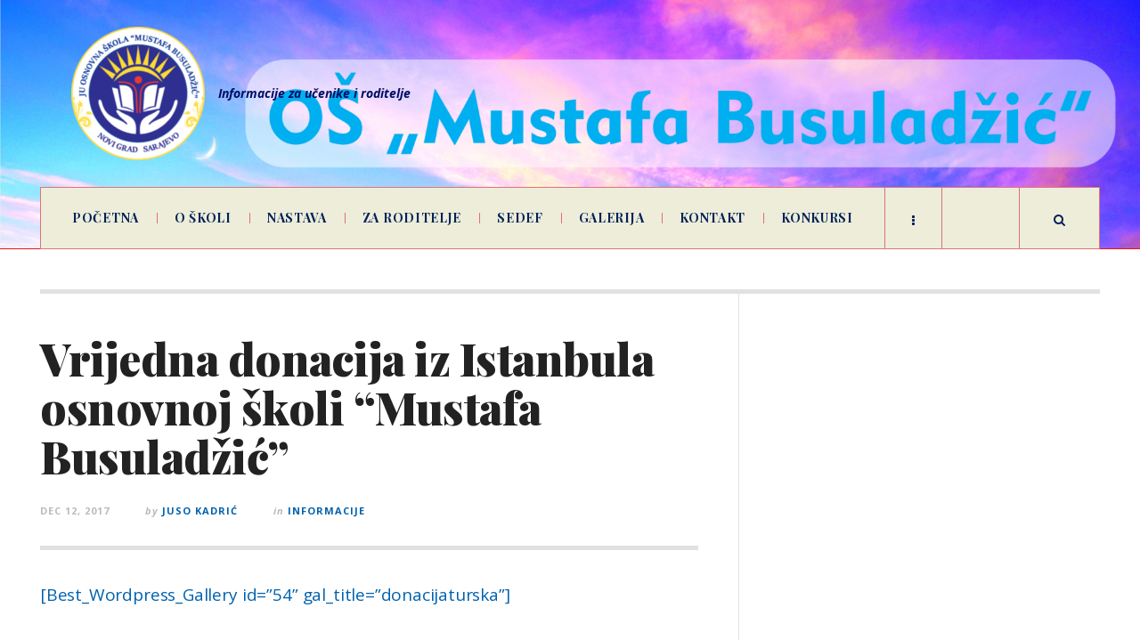

--- FILE ---
content_type: text/html; charset=UTF-8
request_url: http://osdobrosevici.edu.ba/2017/12/12/vrijedna-donacija-iz-istanbula-osnovnoj-skoli-mustafa-busuladzic/
body_size: 46637
content:

<!DOCTYPE html>
<html lang="bs-BA">
<head>
	<meta charset="UTF-8" />
	<meta name="viewport" content="width=device-width, initial-scale=1" />
    <link rel="pingback" href="http://osdobrosevici.edu.ba/xmlrpc.php" />
    <title>Vrijedna donacija iz Istanbula osnovnoj školi &#8220;Mustafa Busuladžić&#8221; &#8211; Osnovna škola &quot;Mustafa Busuladžić&quot;</title>
<meta name='robots' content='max-image-preview:large' />
<link rel='dns-prefetch' href='//fonts.googleapis.com' />
<link rel="alternate" type="application/rss+xml" title="Osnovna škola &quot;Mustafa Busuladžić&quot; &raquo; novosti" href="http://osdobrosevici.edu.ba/feed/" />
<link rel="alternate" type="application/rss+xml" title="Osnovna škola &quot;Mustafa Busuladžić&quot; &raquo;  novosti o komentarima" href="http://osdobrosevici.edu.ba/comments/feed/" />
<link rel="alternate" type="application/rss+xml" title="Osnovna škola &quot;Mustafa Busuladžić&quot; &raquo; Vrijedna donacija iz Istanbula osnovnoj školi &#8220;Mustafa Busuladžić&#8221; novosti o komentarima" href="http://osdobrosevici.edu.ba/2017/12/12/vrijedna-donacija-iz-istanbula-osnovnoj-skoli-mustafa-busuladzic/feed/" />
<script type="text/javascript">
window._wpemojiSettings = {"baseUrl":"https:\/\/s.w.org\/images\/core\/emoji\/14.0.0\/72x72\/","ext":".png","svgUrl":"https:\/\/s.w.org\/images\/core\/emoji\/14.0.0\/svg\/","svgExt":".svg","source":{"concatemoji":"http:\/\/osdobrosevici.edu.ba\/wp-includes\/js\/wp-emoji-release.min.js?ver=6.2.1"}};
/*! This file is auto-generated */
!function(e,a,t){var n,r,o,i=a.createElement("canvas"),p=i.getContext&&i.getContext("2d");function s(e,t){p.clearRect(0,0,i.width,i.height),p.fillText(e,0,0);e=i.toDataURL();return p.clearRect(0,0,i.width,i.height),p.fillText(t,0,0),e===i.toDataURL()}function c(e){var t=a.createElement("script");t.src=e,t.defer=t.type="text/javascript",a.getElementsByTagName("head")[0].appendChild(t)}for(o=Array("flag","emoji"),t.supports={everything:!0,everythingExceptFlag:!0},r=0;r<o.length;r++)t.supports[o[r]]=function(e){if(p&&p.fillText)switch(p.textBaseline="top",p.font="600 32px Arial",e){case"flag":return s("\ud83c\udff3\ufe0f\u200d\u26a7\ufe0f","\ud83c\udff3\ufe0f\u200b\u26a7\ufe0f")?!1:!s("\ud83c\uddfa\ud83c\uddf3","\ud83c\uddfa\u200b\ud83c\uddf3")&&!s("\ud83c\udff4\udb40\udc67\udb40\udc62\udb40\udc65\udb40\udc6e\udb40\udc67\udb40\udc7f","\ud83c\udff4\u200b\udb40\udc67\u200b\udb40\udc62\u200b\udb40\udc65\u200b\udb40\udc6e\u200b\udb40\udc67\u200b\udb40\udc7f");case"emoji":return!s("\ud83e\udef1\ud83c\udffb\u200d\ud83e\udef2\ud83c\udfff","\ud83e\udef1\ud83c\udffb\u200b\ud83e\udef2\ud83c\udfff")}return!1}(o[r]),t.supports.everything=t.supports.everything&&t.supports[o[r]],"flag"!==o[r]&&(t.supports.everythingExceptFlag=t.supports.everythingExceptFlag&&t.supports[o[r]]);t.supports.everythingExceptFlag=t.supports.everythingExceptFlag&&!t.supports.flag,t.DOMReady=!1,t.readyCallback=function(){t.DOMReady=!0},t.supports.everything||(n=function(){t.readyCallback()},a.addEventListener?(a.addEventListener("DOMContentLoaded",n,!1),e.addEventListener("load",n,!1)):(e.attachEvent("onload",n),a.attachEvent("onreadystatechange",function(){"complete"===a.readyState&&t.readyCallback()})),(e=t.source||{}).concatemoji?c(e.concatemoji):e.wpemoji&&e.twemoji&&(c(e.twemoji),c(e.wpemoji)))}(window,document,window._wpemojiSettings);
</script>
<style type="text/css">
img.wp-smiley,
img.emoji {
	display: inline !important;
	border: none !important;
	box-shadow: none !important;
	height: 1em !important;
	width: 1em !important;
	margin: 0 0.07em !important;
	vertical-align: -0.1em !important;
	background: none !important;
	padding: 0 !important;
}
</style>
	<link rel='stylesheet' id='wp-block-library-css' href='http://osdobrosevici.edu.ba/wp-includes/css/dist/block-library/style.min.css?ver=6.2.1' type='text/css' media='all' />
<link rel='stylesheet' id='classic-theme-styles-css' href='http://osdobrosevici.edu.ba/wp-includes/css/classic-themes.min.css?ver=6.2.1' type='text/css' media='all' />
<style id='global-styles-inline-css' type='text/css'>
body{--wp--preset--color--black: #000000;--wp--preset--color--cyan-bluish-gray: #abb8c3;--wp--preset--color--white: #ffffff;--wp--preset--color--pale-pink: #f78da7;--wp--preset--color--vivid-red: #cf2e2e;--wp--preset--color--luminous-vivid-orange: #ff6900;--wp--preset--color--luminous-vivid-amber: #fcb900;--wp--preset--color--light-green-cyan: #7bdcb5;--wp--preset--color--vivid-green-cyan: #00d084;--wp--preset--color--pale-cyan-blue: #8ed1fc;--wp--preset--color--vivid-cyan-blue: #0693e3;--wp--preset--color--vivid-purple: #9b51e0;--wp--preset--gradient--vivid-cyan-blue-to-vivid-purple: linear-gradient(135deg,rgba(6,147,227,1) 0%,rgb(155,81,224) 100%);--wp--preset--gradient--light-green-cyan-to-vivid-green-cyan: linear-gradient(135deg,rgb(122,220,180) 0%,rgb(0,208,130) 100%);--wp--preset--gradient--luminous-vivid-amber-to-luminous-vivid-orange: linear-gradient(135deg,rgba(252,185,0,1) 0%,rgba(255,105,0,1) 100%);--wp--preset--gradient--luminous-vivid-orange-to-vivid-red: linear-gradient(135deg,rgba(255,105,0,1) 0%,rgb(207,46,46) 100%);--wp--preset--gradient--very-light-gray-to-cyan-bluish-gray: linear-gradient(135deg,rgb(238,238,238) 0%,rgb(169,184,195) 100%);--wp--preset--gradient--cool-to-warm-spectrum: linear-gradient(135deg,rgb(74,234,220) 0%,rgb(151,120,209) 20%,rgb(207,42,186) 40%,rgb(238,44,130) 60%,rgb(251,105,98) 80%,rgb(254,248,76) 100%);--wp--preset--gradient--blush-light-purple: linear-gradient(135deg,rgb(255,206,236) 0%,rgb(152,150,240) 100%);--wp--preset--gradient--blush-bordeaux: linear-gradient(135deg,rgb(254,205,165) 0%,rgb(254,45,45) 50%,rgb(107,0,62) 100%);--wp--preset--gradient--luminous-dusk: linear-gradient(135deg,rgb(255,203,112) 0%,rgb(199,81,192) 50%,rgb(65,88,208) 100%);--wp--preset--gradient--pale-ocean: linear-gradient(135deg,rgb(255,245,203) 0%,rgb(182,227,212) 50%,rgb(51,167,181) 100%);--wp--preset--gradient--electric-grass: linear-gradient(135deg,rgb(202,248,128) 0%,rgb(113,206,126) 100%);--wp--preset--gradient--midnight: linear-gradient(135deg,rgb(2,3,129) 0%,rgb(40,116,252) 100%);--wp--preset--duotone--dark-grayscale: url('#wp-duotone-dark-grayscale');--wp--preset--duotone--grayscale: url('#wp-duotone-grayscale');--wp--preset--duotone--purple-yellow: url('#wp-duotone-purple-yellow');--wp--preset--duotone--blue-red: url('#wp-duotone-blue-red');--wp--preset--duotone--midnight: url('#wp-duotone-midnight');--wp--preset--duotone--magenta-yellow: url('#wp-duotone-magenta-yellow');--wp--preset--duotone--purple-green: url('#wp-duotone-purple-green');--wp--preset--duotone--blue-orange: url('#wp-duotone-blue-orange');--wp--preset--font-size--small: 13px;--wp--preset--font-size--medium: 20px;--wp--preset--font-size--large: 36px;--wp--preset--font-size--x-large: 42px;--wp--preset--spacing--20: 0.44rem;--wp--preset--spacing--30: 0.67rem;--wp--preset--spacing--40: 1rem;--wp--preset--spacing--50: 1.5rem;--wp--preset--spacing--60: 2.25rem;--wp--preset--spacing--70: 3.38rem;--wp--preset--spacing--80: 5.06rem;--wp--preset--shadow--natural: 6px 6px 9px rgba(0, 0, 0, 0.2);--wp--preset--shadow--deep: 12px 12px 50px rgba(0, 0, 0, 0.4);--wp--preset--shadow--sharp: 6px 6px 0px rgba(0, 0, 0, 0.2);--wp--preset--shadow--outlined: 6px 6px 0px -3px rgba(255, 255, 255, 1), 6px 6px rgba(0, 0, 0, 1);--wp--preset--shadow--crisp: 6px 6px 0px rgba(0, 0, 0, 1);}:where(.is-layout-flex){gap: 0.5em;}body .is-layout-flow > .alignleft{float: left;margin-inline-start: 0;margin-inline-end: 2em;}body .is-layout-flow > .alignright{float: right;margin-inline-start: 2em;margin-inline-end: 0;}body .is-layout-flow > .aligncenter{margin-left: auto !important;margin-right: auto !important;}body .is-layout-constrained > .alignleft{float: left;margin-inline-start: 0;margin-inline-end: 2em;}body .is-layout-constrained > .alignright{float: right;margin-inline-start: 2em;margin-inline-end: 0;}body .is-layout-constrained > .aligncenter{margin-left: auto !important;margin-right: auto !important;}body .is-layout-constrained > :where(:not(.alignleft):not(.alignright):not(.alignfull)){max-width: var(--wp--style--global--content-size);margin-left: auto !important;margin-right: auto !important;}body .is-layout-constrained > .alignwide{max-width: var(--wp--style--global--wide-size);}body .is-layout-flex{display: flex;}body .is-layout-flex{flex-wrap: wrap;align-items: center;}body .is-layout-flex > *{margin: 0;}:where(.wp-block-columns.is-layout-flex){gap: 2em;}.has-black-color{color: var(--wp--preset--color--black) !important;}.has-cyan-bluish-gray-color{color: var(--wp--preset--color--cyan-bluish-gray) !important;}.has-white-color{color: var(--wp--preset--color--white) !important;}.has-pale-pink-color{color: var(--wp--preset--color--pale-pink) !important;}.has-vivid-red-color{color: var(--wp--preset--color--vivid-red) !important;}.has-luminous-vivid-orange-color{color: var(--wp--preset--color--luminous-vivid-orange) !important;}.has-luminous-vivid-amber-color{color: var(--wp--preset--color--luminous-vivid-amber) !important;}.has-light-green-cyan-color{color: var(--wp--preset--color--light-green-cyan) !important;}.has-vivid-green-cyan-color{color: var(--wp--preset--color--vivid-green-cyan) !important;}.has-pale-cyan-blue-color{color: var(--wp--preset--color--pale-cyan-blue) !important;}.has-vivid-cyan-blue-color{color: var(--wp--preset--color--vivid-cyan-blue) !important;}.has-vivid-purple-color{color: var(--wp--preset--color--vivid-purple) !important;}.has-black-background-color{background-color: var(--wp--preset--color--black) !important;}.has-cyan-bluish-gray-background-color{background-color: var(--wp--preset--color--cyan-bluish-gray) !important;}.has-white-background-color{background-color: var(--wp--preset--color--white) !important;}.has-pale-pink-background-color{background-color: var(--wp--preset--color--pale-pink) !important;}.has-vivid-red-background-color{background-color: var(--wp--preset--color--vivid-red) !important;}.has-luminous-vivid-orange-background-color{background-color: var(--wp--preset--color--luminous-vivid-orange) !important;}.has-luminous-vivid-amber-background-color{background-color: var(--wp--preset--color--luminous-vivid-amber) !important;}.has-light-green-cyan-background-color{background-color: var(--wp--preset--color--light-green-cyan) !important;}.has-vivid-green-cyan-background-color{background-color: var(--wp--preset--color--vivid-green-cyan) !important;}.has-pale-cyan-blue-background-color{background-color: var(--wp--preset--color--pale-cyan-blue) !important;}.has-vivid-cyan-blue-background-color{background-color: var(--wp--preset--color--vivid-cyan-blue) !important;}.has-vivid-purple-background-color{background-color: var(--wp--preset--color--vivid-purple) !important;}.has-black-border-color{border-color: var(--wp--preset--color--black) !important;}.has-cyan-bluish-gray-border-color{border-color: var(--wp--preset--color--cyan-bluish-gray) !important;}.has-white-border-color{border-color: var(--wp--preset--color--white) !important;}.has-pale-pink-border-color{border-color: var(--wp--preset--color--pale-pink) !important;}.has-vivid-red-border-color{border-color: var(--wp--preset--color--vivid-red) !important;}.has-luminous-vivid-orange-border-color{border-color: var(--wp--preset--color--luminous-vivid-orange) !important;}.has-luminous-vivid-amber-border-color{border-color: var(--wp--preset--color--luminous-vivid-amber) !important;}.has-light-green-cyan-border-color{border-color: var(--wp--preset--color--light-green-cyan) !important;}.has-vivid-green-cyan-border-color{border-color: var(--wp--preset--color--vivid-green-cyan) !important;}.has-pale-cyan-blue-border-color{border-color: var(--wp--preset--color--pale-cyan-blue) !important;}.has-vivid-cyan-blue-border-color{border-color: var(--wp--preset--color--vivid-cyan-blue) !important;}.has-vivid-purple-border-color{border-color: var(--wp--preset--color--vivid-purple) !important;}.has-vivid-cyan-blue-to-vivid-purple-gradient-background{background: var(--wp--preset--gradient--vivid-cyan-blue-to-vivid-purple) !important;}.has-light-green-cyan-to-vivid-green-cyan-gradient-background{background: var(--wp--preset--gradient--light-green-cyan-to-vivid-green-cyan) !important;}.has-luminous-vivid-amber-to-luminous-vivid-orange-gradient-background{background: var(--wp--preset--gradient--luminous-vivid-amber-to-luminous-vivid-orange) !important;}.has-luminous-vivid-orange-to-vivid-red-gradient-background{background: var(--wp--preset--gradient--luminous-vivid-orange-to-vivid-red) !important;}.has-very-light-gray-to-cyan-bluish-gray-gradient-background{background: var(--wp--preset--gradient--very-light-gray-to-cyan-bluish-gray) !important;}.has-cool-to-warm-spectrum-gradient-background{background: var(--wp--preset--gradient--cool-to-warm-spectrum) !important;}.has-blush-light-purple-gradient-background{background: var(--wp--preset--gradient--blush-light-purple) !important;}.has-blush-bordeaux-gradient-background{background: var(--wp--preset--gradient--blush-bordeaux) !important;}.has-luminous-dusk-gradient-background{background: var(--wp--preset--gradient--luminous-dusk) !important;}.has-pale-ocean-gradient-background{background: var(--wp--preset--gradient--pale-ocean) !important;}.has-electric-grass-gradient-background{background: var(--wp--preset--gradient--electric-grass) !important;}.has-midnight-gradient-background{background: var(--wp--preset--gradient--midnight) !important;}.has-small-font-size{font-size: var(--wp--preset--font-size--small) !important;}.has-medium-font-size{font-size: var(--wp--preset--font-size--medium) !important;}.has-large-font-size{font-size: var(--wp--preset--font-size--large) !important;}.has-x-large-font-size{font-size: var(--wp--preset--font-size--x-large) !important;}
.wp-block-navigation a:where(:not(.wp-element-button)){color: inherit;}
:where(.wp-block-columns.is-layout-flex){gap: 2em;}
.wp-block-pullquote{font-size: 1.5em;line-height: 1.6;}
</style>
<link rel='stylesheet' id='dashicons-css' href='http://osdobrosevici.edu.ba/wp-includes/css/dashicons.min.css?ver=6.2.1' type='text/css' media='all' />
<link rel='stylesheet' id='wpmm_fontawesome_css-css' href='http://osdobrosevici.edu.ba/wp-content/plugins/wp-megamenu/assets/font-awesome-4.7.0/css/font-awesome.min.css?ver=4.7.0' type='text/css' media='all' />
<link rel='stylesheet' id='wpmm_icofont_css-css' href='http://osdobrosevici.edu.ba/wp-content/plugins/wp-megamenu/assets/icofont/icofont.min.css?ver=1.0.1' type='text/css' media='all' />
<link rel='stylesheet' id='wpmm_css-css' href='http://osdobrosevici.edu.ba/wp-content/plugins/wp-megamenu/assets/css/wpmm.css?ver=1.4.2' type='text/css' media='all' />
<link rel='stylesheet' id='wp_megamenu_generated_css-css' href='http://osdobrosevici.edu.ba/wp-content/uploads/wp-megamenu/wp-megamenu.css?ver=1.4.2' type='text/css' media='all' />
<link rel='stylesheet' id='featuresbox_css-css' href='http://osdobrosevici.edu.ba/wp-content/plugins/wp-megamenu/addons/wpmm-featuresbox/wpmm-featuresbox.css?ver=1' type='text/css' media='all' />
<link rel='stylesheet' id='postgrid_css-css' href='http://osdobrosevici.edu.ba/wp-content/plugins/wp-megamenu/addons/wpmm-gridpost/wpmm-gridpost.css?ver=1' type='text/css' media='all' />
<link rel='stylesheet' id='megamenu-css' href='http://osdobrosevici.edu.ba/wp-content/uploads/maxmegamenu/style.css?ver=ae5d9d' type='text/css' media='all' />
<link rel='stylesheet' id='ac_style-css' href='http://osdobrosevici.edu.ba/wp-content/themes/justwrite/style.css?ver=2.0.3.6' type='text/css' media='all' />
<link rel='stylesheet' id='ac_icons-css' href='http://osdobrosevici.edu.ba/wp-content/themes/justwrite/assets/icons/css/font-awesome.min.css?ver=4.7.0' type='text/css' media='all' />
<link rel='stylesheet' id='ac_webfonts_style9-css' href='//fonts.googleapis.com/css?family=Playfair+Display%3A400%2C700%2C900%7COpen+Sans%3A400%2C700%2C800%2C400italic%2C700italic' type='text/css' media='all' />
<link rel='stylesheet' id='ac_webfonts_selected-style9-css' href='http://osdobrosevici.edu.ba/wp-content/themes/justwrite/assets/css/font-style9.css' type='text/css' media='all' />
<link rel='stylesheet' id='open-sans-css' href='https://fonts.googleapis.com/css?family=Open+Sans%3A300italic%2C400italic%2C600italic%2C300%2C400%2C600&#038;subset=latin%2Clatin-ext&#038;display=fallback&#038;ver=6.2.1' type='text/css' media='all' />
<link rel='stylesheet' id='poppins-css' href='//fonts.googleapis.com/css?family=Poppins%3A100%2C100italic%2C200%2C200italic%2C300%2C300italic%2Cregular%2Citalic%2C500%2C500italic%2C600%2C600italic%2C700%2C700italic%2C800%2C800italic%2C900%2C900italic&#038;ver=1.4.2' type='text/css' media='all' />
<script type='text/javascript' src='http://osdobrosevici.edu.ba/wp-includes/js/jquery/jquery.min.js?ver=3.6.4' id='jquery-core-js'></script>
<script type='text/javascript' src='http://osdobrosevici.edu.ba/wp-includes/js/jquery/jquery-migrate.min.js?ver=3.4.0' id='jquery-migrate-js'></script>
<script type='text/javascript' src='http://osdobrosevici.edu.ba/wp-content/plugins/wp-megamenu/addons/wpmm-featuresbox/wpmm-featuresbox.js?ver=1' id='featuresbox-style-js'></script>
<script type='text/javascript' id='postgrid-style-js-extra'>
/* <![CDATA[ */
var postgrid_ajax_load = {"ajax_url":"http:\/\/osdobrosevici.edu.ba\/wp-admin\/admin-ajax.php","redirecturl":"http:\/\/osdobrosevici.edu.ba\/"};
/* ]]> */
</script>
<script type='text/javascript' src='http://osdobrosevici.edu.ba/wp-content/plugins/wp-megamenu/addons/wpmm-gridpost/wpmm-gridpost.js?ver=1' id='postgrid-style-js'></script>
<script type='text/javascript' src='http://osdobrosevici.edu.ba/wp-content/themes/justwrite/assets/js/html5.js?ver=3.7.0' id='ac_js_html5-js'></script>
<link rel="https://api.w.org/" href="http://osdobrosevici.edu.ba/wp-json/" /><link rel="alternate" type="application/json" href="http://osdobrosevici.edu.ba/wp-json/wp/v2/posts/2536" /><link rel="EditURI" type="application/rsd+xml" title="RSD" href="http://osdobrosevici.edu.ba/xmlrpc.php?rsd" />
<link rel="wlwmanifest" type="application/wlwmanifest+xml" href="http://osdobrosevici.edu.ba/wp-includes/wlwmanifest.xml" />
<meta name="generator" content="WordPress 6.2.1" />
<link rel="canonical" href="http://osdobrosevici.edu.ba/2017/12/12/vrijedna-donacija-iz-istanbula-osnovnoj-skoli-mustafa-busuladzic/" />
<link rel='shortlink' href='http://osdobrosevici.edu.ba/?p=2536' />
<link rel="alternate" type="application/json+oembed" href="http://osdobrosevici.edu.ba/wp-json/oembed/1.0/embed?url=http%3A%2F%2Fosdobrosevici.edu.ba%2F2017%2F12%2F12%2Fvrijedna-donacija-iz-istanbula-osnovnoj-skoli-mustafa-busuladzic%2F" />
<link rel="alternate" type="text/xml+oembed" href="http://osdobrosevici.edu.ba/wp-json/oembed/1.0/embed?url=http%3A%2F%2Fosdobrosevici.edu.ba%2F2017%2F12%2F12%2Fvrijedna-donacija-iz-istanbula-osnovnoj-skoli-mustafa-busuladzic%2F&#038;format=xml" />
<style>.wp-megamenu-wrap &gt; ul.wp-megamenu &gt; li.wpmm_mega_menu &gt; .wpmm-strees-row-container 
                        &gt; ul.wp-megamenu-sub-menu { width: 100% !important;}.wp-megamenu &gt; li.wp-megamenu-item-2211.wpmm-item-fixed-width  &gt; ul.wp-megamenu-sub-menu { width: 100% !important;}.wpmm-nav-wrap ul.wp-megamenu&gt;li ul.wp-megamenu-sub-menu #wp-megamenu-item-2211&gt;a { }.wpmm-nav-wrap .wp-megamenu&gt;li&gt;ul.wp-megamenu-sub-menu li#wp-megamenu-item-2211&gt;a { }li#wp-megamenu-item-2211&gt; ul ul ul&gt; li { width: 100%; display: inline-block;} li#wp-megamenu-item-2211 a { }#wp-megamenu-item-2211&gt; .wp-megamenu-sub-menu { }.wp-megamenu-wrap &gt; ul.wp-megamenu &gt; li.wpmm_mega_menu &gt; .wpmm-strees-row-container 
                        &gt; ul.wp-megamenu-sub-menu { width: 100% !important;}.wp-megamenu &gt; li.wp-megamenu-item-3078.wpmm-item-fixed-width  &gt; ul.wp-megamenu-sub-menu { width: 100% !important;}.wp-megamenu-wrap .wpmm-nav-wrap &gt; ul.wp-megamenu li.wpmm_dropdown_menu ul.wp-megamenu-sub-menu li.menu-item-has-children.wp-megamenu-item-3078.wpmm-submenu-right &gt; ul.wp-megamenu-sub-menu {left: 100%;}.wpmm-nav-wrap ul.wp-megamenu&gt;li ul.wp-megamenu-sub-menu #wp-megamenu-item-3078&gt;a { text-align: left !important;}.wpmm-nav-wrap .wp-megamenu&gt;li&gt;ul.wp-megamenu-sub-menu li#wp-megamenu-item-3078&gt;a { }li#wp-megamenu-item-3078&gt; ul ul ul&gt; li { margin-left: px !important;width: 100%; display: inline-block;} li#wp-megamenu-item-3078 a { padding-left: px !important;}#wp-megamenu-item-3078&gt; .wp-megamenu-sub-menu { padding-left: px !important;}.wp-megamenu-wrap &gt; ul.wp-megamenu &gt; li.wpmm_mega_menu &gt; .wpmm-strees-row-container 
                        &gt; ul.wp-megamenu-sub-menu { width: 100% !important;}.wp-megamenu &gt; li.wp-megamenu-item-2215.wpmm-item-fixed-width  &gt; ul.wp-megamenu-sub-menu { width: 100% !important;}.wpmm-nav-wrap ul.wp-megamenu&gt;li ul.wp-megamenu-sub-menu #wp-megamenu-item-2215&gt;a { }.wpmm-nav-wrap .wp-megamenu&gt;li&gt;ul.wp-megamenu-sub-menu li#wp-megamenu-item-2215&gt;a { }li#wp-megamenu-item-2215&gt; ul ul ul&gt; li { width: 100%; display: inline-block;} li#wp-megamenu-item-2215 a { }#wp-megamenu-item-2215&gt; .wp-megamenu-sub-menu { }.wp-megamenu-wrap &gt; ul.wp-megamenu &gt; li.wpmm_mega_menu &gt; .wpmm-strees-row-container 
                        &gt; ul.wp-megamenu-sub-menu { width: 100% !important;}.wp-megamenu &gt; li.wp-megamenu-item-2514.wpmm-item-fixed-width  &gt; ul.wp-megamenu-sub-menu { width: 100% !important;}.wpmm-nav-wrap ul.wp-megamenu&gt;li ul.wp-megamenu-sub-menu #wp-megamenu-item-2514&gt;a { }.wpmm-nav-wrap .wp-megamenu&gt;li&gt;ul.wp-megamenu-sub-menu li#wp-megamenu-item-2514&gt;a { }li#wp-megamenu-item-2514&gt; ul ul ul&gt; li { width: 100%; display: inline-block;} li#wp-megamenu-item-2514 a { }#wp-megamenu-item-2514&gt; .wp-megamenu-sub-menu { }.wp-megamenu-wrap &gt; ul.wp-megamenu &gt; li.wpmm_mega_menu &gt; .wpmm-strees-row-container 
                        &gt; ul.wp-megamenu-sub-menu { width: 100% !important;}.wp-megamenu &gt; li.wp-megamenu-item-2148.wpmm-item-fixed-width  &gt; ul.wp-megamenu-sub-menu { width: 100% !important;}.wpmm-nav-wrap ul.wp-megamenu&gt;li ul.wp-megamenu-sub-menu #wp-megamenu-item-2148&gt;a { }.wpmm-nav-wrap .wp-megamenu&gt;li&gt;ul.wp-megamenu-sub-menu li#wp-megamenu-item-2148&gt;a { }li#wp-megamenu-item-2148&gt; ul ul ul&gt; li { width: 100%; display: inline-block;} li#wp-megamenu-item-2148 a { }#wp-megamenu-item-2148&gt; .wp-megamenu-sub-menu { }.wp-megamenu-wrap &gt; ul.wp-megamenu &gt; li.wpmm_mega_menu &gt; .wpmm-strees-row-container 
                        &gt; ul.wp-megamenu-sub-menu { width: 100% !important;}.wp-megamenu &gt; li.wp-megamenu-item-2146.wpmm-item-fixed-width  &gt; ul.wp-megamenu-sub-menu { width: 100% !important;}.wpmm-nav-wrap ul.wp-megamenu&gt;li ul.wp-megamenu-sub-menu #wp-megamenu-item-2146&gt;a { }.wpmm-nav-wrap .wp-megamenu&gt;li&gt;ul.wp-megamenu-sub-menu li#wp-megamenu-item-2146&gt;a { }li#wp-megamenu-item-2146&gt; ul ul ul&gt; li { width: 100%; display: inline-block;} li#wp-megamenu-item-2146 a { }#wp-megamenu-item-2146&gt; .wp-megamenu-sub-menu { }.wp-megamenu-wrap &gt; ul.wp-megamenu &gt; li.wpmm_mega_menu &gt; .wpmm-strees-row-container 
                        &gt; ul.wp-megamenu-sub-menu { width: 100% !important;}.wp-megamenu &gt; li.wp-megamenu-item-7676.wpmm-item-fixed-width  &gt; ul.wp-megamenu-sub-menu { width: 100% !important;}.wpmm-nav-wrap ul.wp-megamenu&gt;li ul.wp-megamenu-sub-menu #wp-megamenu-item-7676&gt;a { }.wpmm-nav-wrap .wp-megamenu&gt;li&gt;ul.wp-megamenu-sub-menu li#wp-megamenu-item-7676&gt;a { }li#wp-megamenu-item-7676&gt; ul ul ul&gt; li { width: 100%; display: inline-block;} li#wp-megamenu-item-7676 a { }#wp-megamenu-item-7676&gt; .wp-megamenu-sub-menu { }.wp-megamenu-wrap &gt; ul.wp-megamenu &gt; li.wpmm_mega_menu &gt; .wpmm-strees-row-container 
                        &gt; ul.wp-megamenu-sub-menu { width: 100% !important;}.wp-megamenu &gt; li.wp-megamenu-item-7999.wpmm-item-fixed-width  &gt; ul.wp-megamenu-sub-menu { width: 100% !important;}.wpmm-nav-wrap ul.wp-megamenu&gt;li ul.wp-megamenu-sub-menu #wp-megamenu-item-7999&gt;a { }.wpmm-nav-wrap .wp-megamenu&gt;li&gt;ul.wp-megamenu-sub-menu li#wp-megamenu-item-7999&gt;a { }li#wp-megamenu-item-7999&gt; ul ul ul&gt; li { width: 100%; display: inline-block;} li#wp-megamenu-item-7999 a { }#wp-megamenu-item-7999&gt; .wp-megamenu-sub-menu { }</style><style></style>      <!-- Customizer - Saved Styles-->
      <style type="text/css">
		a, a:visited, .kk, .share-pagination .title i{color:#bc392b;}a:hover{color:#eeee22;}.logo a, .logo a:visited, .logo a:hover{color:#749bbf;}.header-wrap{background-color:#fff4d6;}.header-wrap{background-image:url(http://osdobrosevici.edu.ba/wp-content/uploads/2019/02/Heder-slika-e1550953016105.png);}.header-wrap{border-color:#dd1a1a;}.menu-wrap{border-top-color:#e07474;}.menu-wrap{border-left-color:#e07474;}.menu-wrap{border-right-color:#e07474;}.menu-wrap{border-bottom-color:#e07474;}.menu-main, .menu-main > li, .menu-wrap .search-button, .menu-wrap a.browse-more, .mobile-menu-button, .mobile-menu > li, .mobile-menu .sf-sub-indicator, .menu-main .sub-menu, .menu-main .sub-menu a, .search-wrap.search-visible, .menu-wrap .search-submit{border-color:#dd7171;}body, .menu-main > li > a, .menu-wrap a.search-button, .menu-wrap a.browse-more, .comments-number, .comments-number:visited, .post-template-1 p, .single-template-1 .single-content, .post-template-1 .details .detail a, .single-template-1 .details .detail a, .post-template-1 .details .detail a:visited, .back-to-top:hover, .footer-credits .copyright, .close-browse-by:hover, .tagcloud a:hover, .post-navigation a.next-post:hover, .post-navigation a.prev-post:hover, .comment-main .vcard .fn, .comment-main .vcard a.comment-edit-link:hover, .menu-wrap .search-field, .content-wrap #review-statistics .review-wrap-up .review-wu-right ul li, .content-wrap #review-statistics .review-wu-bars h3, .content-wrap .review-wu-bars span, .content-wrap #review-statistics .review-wrap-up .cwpr-review-top .cwp-item-category a{color:#0062ad;}.logo .description{color:#000f68;}.menu-main .menu-main ul, .mobile-menu .sub-menu a, .menu-main, .menu-wrap, .menu-wrap .search-wrap, .menu-wrap .search-field, .menu-main li:hover .sub-menu{background-color:#ededda;}.menu-main > li > a, .menu-wrap a.search-button, .menu-wrap a.browse-more, .menu-wrap a.mobile-menu-button, .menu-wrap .search-field{color:#002256;}.menu-main .sub-menu a{color:#d80000;}.mobile-drop-down > a, .mobile-drop-down > a:visited, .menu-main > li.sfHover > a, .menu-main .sub-menu li.sfHover > a, .menu-main a:hover, .menu-main > li > a:hover, .menu-main > li.sfHover > a, .menu-main .sub-menu li.sfHover > a, .menu-wrap a.browse-more:hover, .menu-wrap a.mobile-menu-button:hover, .menu-wrap .search-button:hover, .menu-wrap .search-button:hover i{color:#002256;}.menu-main .menu-item-has-children li.bubble > a:before, .menu-main > li.bubble > a:after{background-color:#34c961;}.menu-main .menu-item-has-children li.bubble > a:before, .menu-main > li.bubble > a:after{color:#eeee22;}.menu-wrap .search-button.activated, .menu-wrap a.browse-more.activated, .menu-wrap a.mobile-menu-button.activated, .menu-main > li.current_page_item > a, .menu-main > li.current_page_ancestor > a, .menu-main > li.current-menu-item > a, .menu-main > li.current-menu-ancestor > a{color:#002256;}				
			</style><!-- END Customizer - Saved Styles -->
	<meta name="generator" content="Elementor 3.23.4; features: additional_custom_breakpoints, e_lazyload; settings: css_print_method-external, google_font-enabled, font_display-auto">
			<style>
				.e-con.e-parent:nth-of-type(n+4):not(.e-lazyloaded):not(.e-no-lazyload),
				.e-con.e-parent:nth-of-type(n+4):not(.e-lazyloaded):not(.e-no-lazyload) * {
					background-image: none !important;
				}
				@media screen and (max-height: 1024px) {
					.e-con.e-parent:nth-of-type(n+3):not(.e-lazyloaded):not(.e-no-lazyload),
					.e-con.e-parent:nth-of-type(n+3):not(.e-lazyloaded):not(.e-no-lazyload) * {
						background-image: none !important;
					}
				}
				@media screen and (max-height: 640px) {
					.e-con.e-parent:nth-of-type(n+2):not(.e-lazyloaded):not(.e-no-lazyload),
					.e-con.e-parent:nth-of-type(n+2):not(.e-lazyloaded):not(.e-no-lazyload) * {
						background-image: none !important;
					}
				}
			</style>
			<link rel="icon" href="http://osdobrosevici.edu.ba/wp-content/uploads/2017/02/cropped-Screen-Shot-2017-02-22-at-22.49.59-32x32.png" sizes="32x32" />
<link rel="icon" href="http://osdobrosevici.edu.ba/wp-content/uploads/2017/02/cropped-Screen-Shot-2017-02-22-at-22.49.59-192x192.png" sizes="192x192" />
<link rel="apple-touch-icon" href="http://osdobrosevici.edu.ba/wp-content/uploads/2017/02/cropped-Screen-Shot-2017-02-22-at-22.49.59-180x180.png" />
<meta name="msapplication-TileImage" content="http://osdobrosevici.edu.ba/wp-content/uploads/2017/02/cropped-Screen-Shot-2017-02-22-at-22.49.59-270x270.png" />
<style type="text/css">/** Mega Menu CSS: fs **/</style>
</head>

<body class="post-template-default single single-post postid-2536 single-format-standard wp-megamenu elementor-default elementor-kit-4502">

<header id="main-header" class="header-wrap">

<div class="wrap">

	<div class="top logo-image clearfix">
    
    	<div class="logo logo-image">
        	<a href="http://osdobrosevici.edu.ba" title="Osnovna škola &quot;Mustafa Busuladžić&quot;" class="logo-contents logo-image"><img src="http://osdobrosevici.edu.ba/wp-content/uploads/2019/02/PNG-logo-1-e1550946738294.png" alt="Osnovna škola &quot;Mustafa Busuladžić&quot;" /></a>
                        <h2 class="description">Informacije za učenike i roditelje</h2>
                    </div><!-- END .logo -->
        
                
    </div><!-- END .top -->
    
    
    <nav class="menu-wrap" role="navigation">
		<ul class="menu-main mobile-menu superfish"><li id="menu-item-2211" class="menu-item menu-item-type-custom menu-item-object-custom menu-item-home menu-item-2211"><a href="http://osdobrosevici.edu.ba">POČETNA</a></li>
<li id="menu-item-2215" class="menu-item menu-item-type-custom menu-item-object-custom menu-item-has-children menu-item-2215"><a href="http://osdobrosevici.edu.ba/o-skoli/">O ŠKOLI</a>
<ul class="sub-menu">
	<li id="menu-item-2150" class="menu-item menu-item-type-post_type menu-item-object-page menu-item-2150"><a href="http://osdobrosevici.edu.ba/historijat/">HISTORIJAT</a></li>
	<li id="menu-item-3055" class="menu-item menu-item-type-post_type menu-item-object-page menu-item-has-children menu-item-3055"><a href="http://osdobrosevici.edu.ba/uposlenici-2/">UPOSLENICI</a>
	<ul class="sub-menu">
		<li id="menu-item-2183" class="menu-item menu-item-type-post_type menu-item-object-page menu-item-2183"><a href="http://osdobrosevici.edu.ba/uprava-skole/">UPRAVA ŠKOLE</a></li>
		<li id="menu-item-2181" class="menu-item menu-item-type-post_type menu-item-object-page menu-item-2181"><a href="http://osdobrosevici.edu.ba/nastavno-osoblje/">NASTAVNO OSOBLJE</a></li>
		<li id="menu-item-3081" class="menu-item menu-item-type-post_type menu-item-object-page menu-item-3081"><a href="http://osdobrosevici.edu.ba/tehnicko-osoblje/">TEHNIČKO OSOBLJE</a></li>
	</ul>
</li>
	<li id="menu-item-3074" class="menu-item menu-item-type-post_type menu-item-object-page menu-item-has-children menu-item-3074"><a href="http://osdobrosevici.edu.ba/skolska-vijeca/">ŠKOLSKA VIJEĆA</a>
	<ul class="sub-menu">
		<li id="menu-item-3564" class="menu-item menu-item-type-post_type menu-item-object-page menu-item-3564"><a href="http://osdobrosevici.edu.ba/nastavnicko-vijece/">NASTAVNIČKO VIJEĆE</a></li>
		<li id="menu-item-2180" class="menu-item menu-item-type-post_type menu-item-object-page menu-item-2180"><a href="http://osdobrosevici.edu.ba/vijece-ucenika/">VIJEĆE UČENIKA</a></li>
		<li id="menu-item-2179" class="menu-item menu-item-type-post_type menu-item-object-page menu-item-2179"><a href="http://osdobrosevici.edu.ba/vijece-roditelja/">VIJEĆE RODITELJA</a></li>
		<li id="menu-item-2182" class="menu-item menu-item-type-post_type menu-item-object-page menu-item-2182"><a href="http://osdobrosevici.edu.ba/skolski-odbor/">ŠKOLSKI ODBOR</a></li>
	</ul>
</li>
	<li id="menu-item-3105" class="menu-item menu-item-type-post_type menu-item-object-page menu-item-has-children menu-item-3105"><a href="http://osdobrosevici.edu.ba/dokumenti/">DOKUMENTI</a>
	<ul class="sub-menu">
		<li id="menu-item-3113" class="menu-item menu-item-type-post_type menu-item-object-page menu-item-3113"><a href="http://osdobrosevici.edu.ba/skolska-pravila-i-kucni-red-skole/">ŠKOLSKA PRAVILA I PRAVILNICI</a></li>
		<li id="menu-item-3106" class="menu-item menu-item-type-post_type menu-item-object-page menu-item-3106"><a href="http://osdobrosevici.edu.ba/zakoni-i-pravilnici/">ZAKON I PRAVILNICI</a></li>
		<li id="menu-item-5145" class="menu-item menu-item-type-post_type menu-item-object-page menu-item-5145"><a href="http://osdobrosevici.edu.ba/o-skoli/obrasci/">OBRASCI</a></li>
		<li id="menu-item-5215" class="menu-item menu-item-type-post_type menu-item-object-page menu-item-5215"><a href="http://osdobrosevici.edu.ba/odluke/">ODLUKE/RJEŠENJA</a></li>
	</ul>
</li>
</ul>
</li>
<li id="menu-item-3078" class="menu-item menu-item-type-custom menu-item-object-custom menu-item-has-children menu-item-3078"><a href="http://osdobrosevici.edu.ba/?page_id=4662&#038;preview=true#">NASTAVA</a>
<ul class="sub-menu">
	<li id="menu-item-3109" class="menu-item menu-item-type-post_type menu-item-object-page menu-item-3109"><a href="http://osdobrosevici.edu.ba/udzbenici/">UDŽBENICI</a></li>
	<li id="menu-item-3108" class="menu-item menu-item-type-post_type menu-item-object-page menu-item-3108"><a href="http://osdobrosevici.edu.ba/raspored-casova/">RASPORED ČASOVA</a></li>
	<li id="menu-item-3107" class="menu-item menu-item-type-post_type menu-item-object-page menu-item-3107"><a href="http://osdobrosevici.edu.ba/raspored-zvona/">RASPORED ZVONA I SMJENA</a></li>
	<li id="menu-item-2155" class="menu-item menu-item-type-post_type menu-item-object-page menu-item-2155"><a href="http://osdobrosevici.edu.ba/sekcije/">SEKCIJE/SLOBODNE AKTIVNOSTI</a></li>
	<li id="menu-item-3103" class="menu-item menu-item-type-post_type menu-item-object-page menu-item-3103"><a href="http://osdobrosevici.edu.ba/termini-dopunske-i-dodatne-nastave/">TERMINI SEKCIJA DOPUNSKE I DODATNE NASTAVE</a></li>
	<li id="menu-item-3104" class="menu-item menu-item-type-post_type menu-item-object-page menu-item-3104"><a href="http://osdobrosevici.edu.ba/biblioteka/">BIBLIOTEKA</a></li>
</ul>
</li>
<li id="menu-item-2514" class="menu-item menu-item-type-post_type menu-item-object-page menu-item-2514"><a href="http://osdobrosevici.edu.ba/kutak-za-roditelje/">ZA RODITELJE</a></li>
<li id="menu-item-7999" class="menu-item menu-item-type-post_type menu-item-object-page menu-item-7999"><a href="http://osdobrosevici.edu.ba/sedef-skolski-casopis/">SEDEF</a></li>
<li id="menu-item-2148" class="menu-item menu-item-type-post_type menu-item-object-page menu-item-has-children menu-item-2148"><a href="http://osdobrosevici.edu.ba/galerija/">GALERIJA</a>
<ul class="sub-menu">
	<li id="menu-item-3125" class="menu-item menu-item-type-post_type menu-item-object-page menu-item-3125"><a href="http://osdobrosevici.edu.ba/foto-galerija/">FOTO GALERIJA</a></li>
	<li id="menu-item-3124" class="menu-item menu-item-type-post_type menu-item-object-page menu-item-3124"><a href="http://osdobrosevici.edu.ba/video-galerija/">VIDEO GALERIJA</a></li>
</ul>
</li>
<li id="menu-item-2146" class="menu-item menu-item-type-post_type menu-item-object-page menu-item-2146"><a href="http://osdobrosevici.edu.ba/kontakt/">KONTAKT</a></li>
<li id="menu-item-7676" class="menu-item menu-item-type-post_type menu-item-object-page menu-item-7676"><a href="http://osdobrosevici.edu.ba/o-skoli/konkursi/">KONKURSI</a></li>
</ul>        
        <a href="#" class="mobile-menu-button"><i class="fa fa-navicon"></i> </a>
                        <a href="#" class="browse-more" id="browse-more"><i class="fa fa-ellipsis-v"></i> </a>
                        <a href="#" class="search-button"><i class="fa fa-search"></i> </a>
                
        
        
        <div class="search-wrap nobs">
        	<form role="search" id="header-search" method="get" class="search-form" action="http://osdobrosevici.edu.ba/">
            	<input type="submit" class="search-submit" value="Search" />
            	<div class="field-wrap">
					<input type="search" class="search-field" placeholder="type your keywords ..." value="" name="s" title="Search for:" />
				</div>
			</form>
        </div><!-- END .search-wrap -->
        
    </nav><!-- END .menu-wrap -->
    
        
</div><!-- END .wrap -->
</header><!-- END .header-wrap -->


<div class="wrap" id="content-wrap">


<section class="container main-section clearfix">
	
    
<section class="mini-sidebar">
		<header class="browse-by-wrap clearfix">
    	<h2 class="browse-by-title">Browse By</h2>
        <a href="#" class="close-browse-by"><i class="fa fa-times"></i></a>
    </header><!-- END .browse-by -->
    
        
             
	<aside class="side-box">
		<h3 class="sidebar-heading">Archives</h3>
		<nav class="sb-content clearfix">
			<ul class="normal-list">
					<li><a href='http://osdobrosevici.edu.ba/2025/11/'>Novembar 2025</a></li>
	<li><a href='http://osdobrosevici.edu.ba/2025/09/'>Septembar 2025</a></li>
	<li><a href='http://osdobrosevici.edu.ba/2025/07/'>Juli 2025</a></li>
	<li><a href='http://osdobrosevici.edu.ba/2025/05/'>Maj 2025</a></li>
	<li><a href='http://osdobrosevici.edu.ba/2025/04/'>April 2025</a></li>
	<li><a href='http://osdobrosevici.edu.ba/2025/03/'>Mart 2025</a></li>
	<li><a href='http://osdobrosevici.edu.ba/2025/02/'>Februar 2025</a></li>
	<li><a href='http://osdobrosevici.edu.ba/2025/01/'>Januar 2025</a></li>
	<li><a href='http://osdobrosevici.edu.ba/2024/12/'>Decembar 2024</a></li>
	<li><a href='http://osdobrosevici.edu.ba/2024/11/'>Novembar 2024</a></li>
	<li><a href='http://osdobrosevici.edu.ba/2024/10/'>Oktobar 2024</a></li>
	<li><a href='http://osdobrosevici.edu.ba/2024/09/'>Septembar 2024</a></li>
			</ul>
		</nav><!-- END .sb-content -->
	</aside><!-- END .sidebox -->
    
    <div class="side-box larger">
    		<h3 class="sidebar-heading">Calendar</h3>
            <div class="sb-content clearfix">
            	<table id="wp-calendar" class="wp-calendar-table">
	<caption>Decembar 2017</caption>
	<thead>
	<tr>
		<th scope="col" title="Ponedjeljak">P</th>
		<th scope="col" title="Utorak">U</th>
		<th scope="col" title="Srijeda">S</th>
		<th scope="col" title="Četvrtak">Č</th>
		<th scope="col" title="Petak">P</th>
		<th scope="col" title="Subota">S</th>
		<th scope="col" title="Nedjelja">N</th>
	</tr>
	</thead>
	<tbody>
	<tr>
		<td colspan="4" class="pad">&nbsp;</td><td>1</td><td>2</td><td>3</td>
	</tr>
	<tr>
		<td>4</td><td>5</td><td><a href="http://osdobrosevici.edu.ba/2017/12/06/" aria-label="Članak objavljen 6. December 2017.">6</a></td><td>7</td><td>8</td><td>9</td><td>10</td>
	</tr>
	<tr>
		<td>11</td><td><a href="http://osdobrosevici.edu.ba/2017/12/12/" aria-label="Članak objavljen 12. December 2017.">12</a></td><td>13</td><td>14</td><td>15</td><td>16</td><td>17</td>
	</tr>
	<tr>
		<td>18</td><td>19</td><td>20</td><td>21</td><td>22</td><td><a href="http://osdobrosevici.edu.ba/2017/12/23/" aria-label="Članak objavljen 23. December 2017.">23</a></td><td>24</td>
	</tr>
	<tr>
		<td>25</td><td>26</td><td>27</td><td>28</td><td>29</td><td>30</td><td>31</td>
	</tr>
	</tbody>
	</table><nav aria-label="Prethodni i sljedeći mjeseci" class="wp-calendar-nav">
		<span class="wp-calendar-nav-prev"><a href="http://osdobrosevici.edu.ba/2017/11/">&laquo; nov</a></span>
		<span class="pad">&nbsp;</span>
		<span class="wp-calendar-nav-next"><a href="http://osdobrosevici.edu.ba/2018/01/">jan &raquo;</a></span>
	</nav>		</div><!-- END .sb-content -->
	</div><!-- END .sidebox -->
    
    <div class="wrap-over-1600">
    	<!-- 
        	 If you want to add something in this sidebar please place your code bellow. 
        	 It will show up only when your screen resolution is above 1600 pixels.	
		-->
		
                
    </div><!-- END .wrap-over-1600 -->
    </section><!-- END .mini-sidebar -->

<div class="mini-sidebar-bg"></div>
    
    <div class="wrap-template-1 clearfix">
    
    <section class="content-wrap clearfix" role="main">
    	    	<section class="posts-wrap single-style-template-1 clearfix">
        
        
<article id="post-2536" class="single-template-1 clearfix post-2536 post type-post status-publish format-standard has-post-thumbnail hentry category-info">
	<div class="post-content">
    	<h2 class="title">Vrijedna donacija iz Istanbula osnovnoj školi &#8220;Mustafa Busuladžić&#8221;</h2>        <header class="details clearfix">
        	        	<time class="detail left index-post-date" datetime="2017-12-12">dec 12, 2017</time>			<span class="detail left index-post-author"><em>by</em> <a href="http://osdobrosevici.edu.ba/author/almedin/">Juso Kadrić</a></span>			<span class="detail left index-post-category"><em>in</em> <a href="http://osdobrosevici.edu.ba/category/info/" title="View all posts in INFORMACIJE" >INFORMACIJE</a> </span>                    </header><!-- END .details -->
                
		<div class="single-content">
			<p>[Best_Wordpress_Gallery id=&#8221;54&#8221; gal_title=&#8221;donacijaturska&#8221;]</p>
<p>Direktor osnovne/srednje škole Tuzla Emlak Konut Cemil Meric Ortaokulu iz Istanbula, Ferhat Gedik je sa saradnicima donirao vrijednu donaciju bratskoj školi Mustafa Busuladžić u informatičkoj opremi u vrijednosti od 4.000,00 KM. Zahvaljujemo se dobrim i srdačnim ljudima iz Turske na ovom vrijednom daru koji će sigurno doprinijeti povećanju kvaliteta svih vidova nastave, a posebno u informatičkom obrazovanju učenika.</p>
<div id="st-safari-extension-is-installed"></div>
<div class="grammarly-disable-indicator"></div>
		</div><!-- END .single-content -->
	</div><!-- END .post-content -->
</article><!-- END #post-2536 .post-template-1 -->
        
        </section><!-- END .posts-wrap -->
                
        <section class="about-share clearfix">
        
        	<div class="as-wrap clearfix">
            	
                <aside class="share-pagination about-disabled clearfix">
                    
                    <div class="post-navigation clearfix"><a href="http://osdobrosevici.edu.ba/2017/12/23/izgradnja-fiskulturne-sale/" class="prev-post" title="Previous Post"><i class="fa fa-angle-left"></i> </a><a href="http://osdobrosevici.edu.ba/2017/12/06/turski-kulturni-centar-yunus-emre-podijelio-40-ruksaka/" class="next-post" title="Next Post"><i class="fa fa-angle-right"></i> </a></div>                    
                    <div class="clear-border"></div>
                </aside><!-- END .share-pagination -->
                
               	                
            </div><!-- END .as-wrap -->
        
        </section><!-- END .about-share -->
                
                
    </section><!-- END .content-wrap -->
    
    
<section class="sidebar posts-sidebar clearfix"> 
	<!-- END Sidebar Widgets -->
</section><!-- END .sidebar -->    
    </div><!-- END .wrap-template-1 -->
    
</section><!-- END .container -->

		
                
		<footer id="main-footer" class="footer-wrap clearfix">
    		<aside class="footer-credits">
        		<a href="http://osdobrosevici.edu.ba" title="Osnovna škola &quot;Mustafa Busuladžić&quot;" rel="nofollow" class="blog-title">JU OŠ &quot;Mustafa Busuladžić&quot;</a>
            	<strong class="copyright">Copyright 2019 JUSTWRITE. All rights reserved.</strong>
                        	</aside><!-- END .footer-credits -->
			<a href="#" class="back-to-top"><i class="fa fa-angle-up"></i> </a>
		</footer><!-- END .footer-wrap -->
    	    </div><!-- END .wrap -->
    
    			<script type='text/javascript'>
				const lazyloadRunObserver = () => {
					const lazyloadBackgrounds = document.querySelectorAll( `.e-con.e-parent:not(.e-lazyloaded)` );
					const lazyloadBackgroundObserver = new IntersectionObserver( ( entries ) => {
						entries.forEach( ( entry ) => {
							if ( entry.isIntersecting ) {
								let lazyloadBackground = entry.target;
								if( lazyloadBackground ) {
									lazyloadBackground.classList.add( 'e-lazyloaded' );
								}
								lazyloadBackgroundObserver.unobserve( entry.target );
							}
						});
					}, { rootMargin: '200px 0px 200px 0px' } );
					lazyloadBackgrounds.forEach( ( lazyloadBackground ) => {
						lazyloadBackgroundObserver.observe( lazyloadBackground );
					} );
				};
				const events = [
					'DOMContentLoaded',
					'elementor/lazyload/observe',
				];
				events.forEach( ( event ) => {
					document.addEventListener( event, lazyloadRunObserver );
				} );
			</script>
			<script type='text/javascript' id='wpmm_js-js-extra'>
/* <![CDATA[ */
var ajax_objects = {"ajaxurl":"http:\/\/osdobrosevici.edu.ba\/wp-admin\/admin-ajax.php","redirecturl":"http:\/\/osdobrosevici.edu.ba\/","loadingmessage":"Sending user info, please wait..."};
var wpmm_object = {"ajax_url":"http:\/\/osdobrosevici.edu.ba\/wp-admin\/admin-ajax.php","wpmm_responsive_breakpoint":"767px","wpmm_disable_mobile":"false"};
/* ]]> */
</script>
<script type='text/javascript' src='http://osdobrosevici.edu.ba/wp-content/plugins/wp-megamenu/assets/js/wpmm.js?ver=1.4.2' id='wpmm_js-js'></script>
<script type='text/javascript' src='http://osdobrosevici.edu.ba/wp-content/themes/justwrite/assets/js/jquery.fitvids.js?ver=1.1' id='ac_js_fitvids-js'></script>
<script type='text/javascript' src='http://osdobrosevici.edu.ba/wp-content/themes/justwrite/assets/js/menu-dropdown.js?ver=1.4.8' id='ac_js_menudropdown-js'></script>
<script type='text/javascript' src='http://osdobrosevici.edu.ba/wp-content/themes/justwrite/assets/js/myscripts.js?ver=1.0.6' id='ac_js_myscripts-js'></script>
<script type='text/javascript' src='http://osdobrosevici.edu.ba/wp-includes/js/hoverIntent.min.js?ver=1.10.2' id='hoverIntent-js'></script>
<script type='text/javascript' src='http://osdobrosevici.edu.ba/wp-content/plugins/megamenu/js/maxmegamenu.js?ver=3.6.2' id='megamenu-js'></script>
    
</body>
</html>

--- FILE ---
content_type: text/css
request_url: http://osdobrosevici.edu.ba/wp-content/uploads/maxmegamenu/style.css?ver=ae5d9d
body_size: 275
content:
@charset "UTF-8";

/** THIS FILE IS AUTOMATICALLY GENERATED - DO NOT MAKE MANUAL EDITS! **/
/** Custom CSS should be added to Mega Menu > Menu Themes > Custom Styling **/

.mega-menu-last-modified-1760260865 { content: 'Sunday 12th October 2025 09:21:05 UTC'; }

.wp-block {}